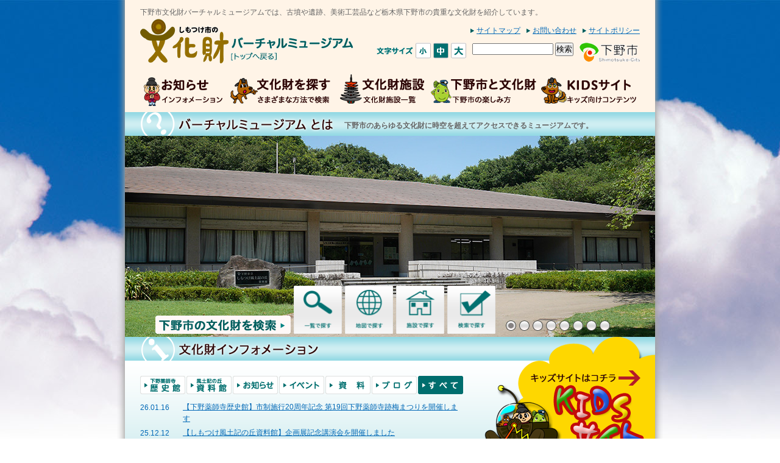

--- FILE ---
content_type: text/html
request_url: http://www.shimotsuke-bunkazai.com/?idSubTop=3
body_size: 7284
content:
<!DOCTYPE html PUBLIC "-//W3C//DTD XHTML 1.0 Transitional//EN" "http://www.w3.org/TR/xhtml1/DTD/xhtml1-transitional.dtd">
<html xmlns="http://www.w3.org/1999/xhtml">
<head>

<!-- Google tag (gtag.js) -->
<script async src="https://www.googletagmanager.com/gtag/js?id=G-X5S8JPQKTZ"></script>
<script>
  window.dataLayer = window.dataLayer || [];
  function gtag(){dataLayer.push(arguments);}
  gtag('js', new Date());

  gtag('config', 'G-X5S8JPQKTZ');
</script>
<meta http-equiv="Content-Type" content="text/html; charset=utf-8" />
<title>下野市文化財バーチャルミュージアム</title>
<!--meta-->
	<meta name="description" content="下野市文化財バーチャルミュージアムは下野市の文化財を楽しくご紹介しております。" />
	<meta name="keywords" content="下野市,文化財,ミュージアム,博物館,薬師寺,国分寺,古墳,史跡,工芸品,絵画,歴史資料" />
	<meta name="viewport" content="width=device-width,initial-scale=1,user-scalable=no">
    <meta name="robots" content="index, follow">
	<meta name="format-detection" content="telephone=no">
<!-- ogp -->
	<meta property="og:title" content="バーチャルミュージアムについて － 下野市文化財バーチャルミュージアム" />
	<meta property="og:site_name" content="下野市文化財バーチャルミュージアム" />
	<meta property="og:description" content="下野市文化財バーチャルミュージアムは下野市の文化財を楽しくご紹介しております。" />
	<meta property="og:image" content="/common/ogp.png" />
<!--favicon-->
	<link rel="shortcut icon" href="/common/favicon.ico" >
	<link rel="apple-touch-icon" href="/common/webclip.png">
<!--common css-->
	<link rel="stylesheet" type="text/css" href="common/css/reset.css" media="all">
	<link rel="stylesheet" type="text/css" href="common/css/common.css" media="all">
	<link rel="stylesheet" type="text/css" href="common/css/mobile.css" media="all">
<!--common js-->
	<script type="text/javascript" src="common/js/jquery-1.3.2.js"></script>
	<script type="text/javascript" src="common/js/jquery.cookie.js"></script>
	<script type="text/javascript" src="common/js/fontchange.js"></script>
    <script type="text/javascript" src="common/js/sp.js"></script>
<!--droppy-->
	<link rel="stylesheet" type="text/css" href="common/css/droppy.css" media="all">
	<script type="text/javascript" src="common/js/jquery.droppy.js"></script>
    <script type='text/javascript'>
	  $(function() {
	    $('#gnavi').droppy();
	  });
	</script>
<!--each pages-->
<link rel="stylesheet" type="text/css" href="common/css/top.css" media="all" />
<!--slideshow-->
<link rel="stylesheet" type="text/css" href="common/css/nivo-slider.css" media="all" />
<script type="text/javascript" src="common/js/jquery.nivo.slider.pack.js"></script>
<script type="text/javascript">
    $(window).load(function() {
        $('#slider').nivoSlider({
        pauseTime: 7000
			});
    });
    </script>
<script type="text/javascript" src="common/js/tab.js"></script>
<!-- icondock -->
<script type="text/javascript" src="common/js/jquery.icondock.js"></script>
<script type="text/javascript">
	$( function() {
		 $( '#icondock' ) . jqDock({
            size: '79'
		});
	});
	</script>
<!-- gallerytooltip -->
<script type="text/javascript" src="common/js/jquery.betterTooltip.js"></script>
<script type="text/javascript">
		$(document).ready(function(){
			$('.tTip').betterTooltip({speed: 150, delay: 50});
		});
	</script>
</head>
<body>
<div id="home">
<div id="container" class="clearfix">
<!--container======================================================================-->


<div id="header">
<!--header======================================================================-->
<h1>下野市文化財バーチャルミュージアムでは、古墳や遺跡、美術工芸品など栃木県下野市の貴重な文化財を紹介しています。</h1>
<div id="logo"><a href="/index.php"><img src="/common/img/header/logo.gif" width="350" height="73" border="0" alt="下野市文化財バーチャルミュージアム" /></a></div>
<div id="naviarea">
<ul id="subnavi">
<li><a href="/sitemap.php">サイトマップ</a></li>
<li><a href="/inquiry.php">お問い合わせ</a></li>
<li><a href="/policy.php">サイトポリシー</a></li>
</ul>

<ul id="headTool">
<li>
<ul id="fontChange">
<li class="ttl"><img src="/common/img/header/fontsize_ttl.gif" width="60" height="12" border="0" alt="文字サイズ" /></li>
<li id="fontS" class="change">小</li>
<li id="fontM" class="change">中</li>
<li id="fontL" class="change">大</li>
</ul><!--/fontChange-->
</li>
<li>
<form method="get" action="http://www.google.co.jp/search">
<input type="text" name="q" size="15" maxlength="100" value="" />
<input type="hidden" name="ie" value="utf-8" />
<input type="hidden" name="oe" value="utf-8" />
<input type="hidden" name="hl" value="ja" />
<input type="hidden" name="domains" value="http://www.shimotsuke-bunkazai.com/" />
<input type="hidden" name="sitesearch" value="http://www.shimotsuke-bunkazai.com/" />
<input type="submit" name="btnG" value="検索" id="submit" />
</form>
</li>
<li>
<a class="shimotsuke" href="http://www.city.shimotsuke.lg.jp/" target="_blank"><img src="/common/img/header/shimotsuke_city_logo.gif" border="0" alt="下野市ホームページ" /></a>
</li>
</ul><!--/headTool-->
</div><!--/naviarea-->
<ul id="gnavi">
<!--gnavi==========================================================================-->
<li class="info"><a href="/info.php">お知らせ</a>
<ul>
<li><a href="/info.php">インフォメーション一覧</a></li>
<li><a href="/blog/">スタッフブログ</a></li>
<li class="lastchild"><a href="/higashi_no_asuka/index.php" target="_blank">東の飛鳥掲示板</a></li>
</ul>
</li>
<li class="search"><a href="/search.php">文化財を探す</a>
<ul>
<li><a href="/list.php">一覧で文化財を探す</a></li>
<li><a href="/map.php">地図で文化財を探す</a></li>
<li><a href="/institution.php">施設で文化財を探す</a></li>
<li><a href="/search.php">検索で文化財を探す</a></li>
<li><a href="/courselist.php">東の飛鳥を楽しむ文化財体験コース</a></li>
<li class="lastchild"><a href="/route.php">文化財のルート検索</a></li>
</ul>
</li>
<li class="institution"><a href="/institution.php">文化財施設</a></li>
<li class="shimotsuke"><a href="/shimotsuke.php">下野市と文化財</a>
<ul>
<li><a href="/shimotsuke.php">下野市と文化財</a></li>
<li><a href="/virtualmuseum.php">バーチャルミュージアムについて</a></li>
<li><a href="/person.php">下野人物伝</a></li>
<li><a href="/history.php">下野市歴史年表</a></li>
<li><a href="/gallery.php">今昔写真ギャラリー</a></li>
<li class="lastchild"><a href="/faq.php">下野市なぜなにQ＆A</a></li>
</ul>
</li>
<li class="kids"><a href="/kids/index.php">KIDSサイト</a></li>
<!--/gnavi=========================================================================-->
</ul>
<p class="btn_menu"><img src="/common/img/common/menu.png" alt="メニュー"></p>
<!--/header========================================================================-->
</div>

<div id="contents" class="clearfix">
<!--contents=======================================================================-->

<h2 id="virtual_ttl">バーチャルミュージアムとは</h2>
<div id="caption"><p>下野市のあらゆる文化財に時空を超えてアクセスできるミュージアムです。</p></div><!--/caption-->

<div id="slider" class="nivoSlider">
<a href="http://shimotsuke-bunkazai.com/fudoki.php"><img src="/common/sysfile/slide/ID00000012img1.jpg" height="330" alt="しもつけ風土記の丘資料館" />
</a><a href="http://shimotsuke-bunkazai.com/culturalassets.php?id=27"><img src="/common/sysfile/slide/ID00000003img1.jpg" height="330" alt="六角堂" />
</a><a href="http://www.shimotsuke-bunkazai.com/culturalassets.php?id=8"><img src="/common/sysfile/slide/ID00000011img1.jpg" height="330" alt="小金井一里塚" />
</a><a href="http://shimotsuke-bunkazai.com/culturalassets.php?id=23"><img src="/common/sysfile/slide/ID00000002img1.jpg" height="330" alt="八幡宮本殿及び拝殿" />
</a><a href="http://www.shimotsuke-bunkazai.com/culturalassets.php?id=25"><img src="/common/sysfile/slide/ID00000009img1.gif" height="330" alt="別処山古墳石室内出土遺物" />
</a><a href="http://www.shimotsuke-bunkazai.com/culturalassets.php?id=5"><img src="/common/sysfile/slide/ID00000010img1.jpg" height="330" alt="下野国分寺跡" />
</a><a href="http://shimotsuke-bunkazai.com/yakushiji.php"><img src="/common/sysfile/slide/ID00000005img1.jpg" height="330" alt="下野薬師寺歴史館" />
</a><a href="http://shimotsuke-bunkazai.com/culturalassets.php?id=6"><img src="/common/sysfile/slide/ID00000001img1.jpg" height="330" alt="下野薬師寺跡" />
</a></div><!--/slider-->

<div id="icondock">
<a href="list.php"><img src="common/img/top/icondock1.gif" width="80" height="80" border="0" alt="一覧で探す" /></a>
<a href="map.php"><img src="common/img/top/icondock2.gif" width="80" height="80" border="0" alt="地図で探す" /></a>
<a href="institution.php"><img src="common/img/top/icondock3.gif" width="80" height="80" border="0" alt="施設で探す" /></a>
<a href="search.php"><img src="common/img/top/icondock4.gif" width="80" height="80" border="0" alt="検索で探す" /></a>
</div>
<div id="icondock2">
<a href="list.php"><img src="common/img/top/icondock1.gif" alt="一覧で探す" /></a>
<a href="map.php"><img src="common/img/top/icondock2.gif" alt="地図で探す" /></a>
<a href="institution.php"><img src="common/img/top/icondock3.gif" alt="施設で探す" /></a>
<a href="search.php"><img src="common/img/top/icondock4.gif" alt="検索で探す" /></a>
</div>
<!--/icondock-->

<div id="infomation">
<h2 id="infomation_ttl">文化財インフォメーション</h2>
<div id="kids">
<a href="kids/index.php"><img src="common/img/top/kids_link.png" width="284" height="233" alt="キッズサイトはコチラ" /></a>
</div>
<ul id="tab">
<li class="history"><a href="#tab1">下野薬師寺歴史館</a></li>
<li class="theme"><a href="#tab2">風土記の丘資料館</a></li>
<li class="info"><a href="#tab3">お知らせ</a></li>
<li class="event"><a href="#tab4">イベント</a></li>
<li class="data"><a href="#tab5">資料</a></li>
<li class="blog"><a href="#tab6">ブログ</a></li>
<li class="all"><a href="#tab7">すべて</a></li>
</ul>

<dl id="tab1" class="tab">
<dt>26.01.16</dt><dd><a href="/topics.php?id=441" target="_self">【下野薬師寺歴史館】市制施行20周年記念 第19回下野薬師寺跡梅まつりを開催します</a></dd>
<dt>25.03.03</dt><dd><a href="/topics.php?id=444" target="_self">【下野薬師寺歴史館】第18回下野薬師寺跡梅まつりを開催しました。</a></dd>
<dt>25.02.08</dt><dd><a href="/topics.php?id=443" target="_self">【2館共通】奈良県明日香村関連グッズ販売中！</a></dd>
<dt>23.11.23</dt><dd><a href="/topics.php?id=376" target="_self">【下野薬師寺歴史館】南河内小中学校『ふるさと学習（低学年）』を行いました</a></dd>
<dt>23.11.02</dt><dd><a href="/topics.php?id=374" target="_self">【下野薬師寺歴史館】南河内小中学校『ふるさと学習（３年生）』を行いました</a></dd>
</dl>
<dl id="tab2" class="tab">
<dt>25.12.12</dt><dd><a href="/topics.php?id=439" target="_self">【しもつけ風土記の丘資料館】企画展記念講演会を開催しました</a></dd>
<dt>25.02.08</dt><dd><a href="/topics.php?id=443" target="_self">【2館共通】奈良県明日香村関連グッズ販売中！</a></dd>
<dt>25.01.23</dt><dd><a href="/topics.php?id=442" target="_self">【しもつけ風土記の丘資料館】しもつけ歴史学講座「東の飛鳥キャンパス」第3回を開催しました</a></dd>
<dt>25.01.16</dt><dd><a href="/topics.php?id=440" target="_self">【しもつけ風土記の丘資料館】企画展関連講座『古代の土器に触れる』を開催しました</a></dd>
<dt>24.12.14</dt><dd><a href="/topics.php?id=235" target="_self">【しもつけ風土記の丘資料館】オリジナル手ぬぐい販売中！</a></dd>
</dl>
<dl id="tab3" class="tab">
<dt>26.01.16</dt><dd><a href="/topics.php?id=441" target="_self">【下野薬師寺歴史館】市制施行20周年記念 第19回下野薬師寺跡梅まつりを開催します</a></dd>
<dt>25.12.12</dt><dd><a href="/topics.php?id=439" target="_self">【しもつけ風土記の丘資料館】企画展記念講演会を開催しました</a></dd>
<dt>25.03.03</dt><dd><a href="/topics.php?id=444" target="_self">【下野薬師寺歴史館】第18回下野薬師寺跡梅まつりを開催しました。</a></dd>
<dt>25.02.08</dt><dd><a href="/topics.php?id=443" target="_self">【2館共通】奈良県明日香村関連グッズ販売中！</a></dd>
<dt>25.01.23</dt><dd><a href="/topics.php?id=442" target="_self">【しもつけ風土記の丘資料館】しもつけ歴史学講座「東の飛鳥キャンパス」第3回を開催しました</a></dd>
</dl>
<dl id="tab4" class="tab">
<dt>26.01.16</dt><dd><a href="/topics.php?id=441" target="_self">【下野薬師寺歴史館】市制施行20周年記念 第19回下野薬師寺跡梅まつりを開催します</a></dd>
<dt>25.12.12</dt><dd><a href="/topics.php?id=439" target="_self">【しもつけ風土記の丘資料館】企画展記念講演会を開催しました</a></dd>
<dt>25.03.03</dt><dd><a href="/topics.php?id=444" target="_self">【下野薬師寺歴史館】第18回下野薬師寺跡梅まつりを開催しました。</a></dd>
<dt>25.01.23</dt><dd><a href="/topics.php?id=442" target="_self">【しもつけ風土記の丘資料館】しもつけ歴史学講座「東の飛鳥キャンパス」第3回を開催しました</a></dd>
<dt>25.01.16</dt><dd><a href="/topics.php?id=440" target="_self">【しもつけ風土記の丘資料館】企画展関連講座『古代の土器に触れる』を開催しました</a></dd>
</dl>
<dl id="tab5" class="tab">
<dt>25.12.12</dt><dd><a href="/topics.php?id=439" target="_self">【しもつけ風土記の丘資料館】企画展記念講演会を開催しました</a></dd>
<dt>21.05.07</dt><dd><a href="/topics.php?id=312" target="_self">『新・しもつけ風土記ー展示解説図録ー』の販売を開始しました</a></dd>
</dl>
<dl id="tab6" class="tab">
<dt>25.05.29</dt><dd><a href="http://www.shimotsuke-bunkazai.com/blog/?p=1011" target="_blank">歴史館グッズ販売中!!«てぬぐい下野薬師寺»</a></dd>
<dt>25.05.29</dt><dd><a href="http://www.shimotsuke-bunkazai.com/blog/?p=1313" target="_blank">風土記の丘グッズ販売中!!«てぬぐい 甲塚古墳»</a></dd>
<dt>25.05.29</dt><dd><a href="http://www.shimotsuke-bunkazai.com/blog/?p=1088" target="_blank">歴史館グッズ販売中!!«下野薬師寺しおり»</a></dd>
<dt>25.05.29</dt><dd><a href="http://www.shimotsuke-bunkazai.com/blog/?p=1576" target="_blank">歴史館グッズ販売中!!«てぬぐい 蓮華文鬼瓦»</a></dd>
<dt>25.05.29</dt><dd><a href="http://www.shimotsuke-bunkazai.com/blog/?p=1285" target="_blank">風土記の丘グッズ販売中!!«てぬぐい 下野国分寺»</a></dd>
</dl>
<dl id="tab7" class="tab">
<dt>26.01.16</dt><dd><a href="/topics.php?id=441" target="_self">【下野薬師寺歴史館】市制施行20周年記念 第19回下野薬師寺跡梅まつりを開催します</a></dd>
<dt>25.12.12</dt><dd><a href="/topics.php?id=439" target="_self">【しもつけ風土記の丘資料館】企画展記念講演会を開催しました</a></dd>
<dt>25.03.03</dt><dd><a href="/topics.php?id=444" target="_self">【下野薬師寺歴史館】第18回下野薬師寺跡梅まつりを開催しました。</a></dd>
<dt>25.02.08</dt><dd><a href="/topics.php?id=443" target="_self">【2館共通】奈良県明日香村関連グッズ販売中！</a></dd>
<dt>25.01.23</dt><dd><a href="/topics.php?id=442" target="_self">【しもつけ風土記の丘資料館】しもつけ歴史学講座「東の飛鳥キャンパス」第3回を開催しました</a></dd>
</dl>
</div><!--/infomation-->


<div id="higashinoasuka">
<h2 id="higashinoasuka_ttl">東の飛鳥を楽しむ文化財体験コース</h2>
<ul>
<li>
<a href="/course.php?id=8">
<img src="/common/sysfile/culturalassets/ID00000039mainimg.jpg?1334804242" alt="御鷲山古墳遠景" border="0" width="390" height="259" /><h3>しもつけ古墳群めぐり（南河内・石橋地区）</h3>
<p>このコースでは、南河内地区～石橋地区のしもつけ古墳群をめぐることができます。
…</p></a>
</li>
<li>
<a href="/course.php?id=7">
<img src="/common/sysfile/culturalassets/ID00000068mainimg.jpg?1686717879" alt="落内遺跡の発掘調査（西から）" border="0" width="356" height="280" /><h3>史跡下野薬師寺跡探索コース</h3>
<p>飛鳥時代に建立された下野薬師寺は、奈良時代前半には東国最大級の伽藍を持つ国立寺…</p></a>
</li>
</ul>
</div><!--/#higashinoasuka-->


<div id="aside">
<a href="courselist.php"><img src="common/img/common/link1.png" border="0" alt="おすすめ文化財体験コース" /></a>
<a href="shimotsuke.php"><img src="common/img/common/link2.png" border="0" alt="下野市と文化財" /></a>
<a href="yakushiji.php"><img src="common/img/common/link3.png" border="0" alt="下野薬師寺歴史館" /></a>
<a href="fudoki.php"><img src="common/img/common/link5.png" border="0" alt="しもつけ風土記の丘資料館" /></a>
<a href="http://www.city.shimotsuke.lg.jp/" target="_blank"><img src="/common/img/common/bnr1.gif" border="0" alt="下野市公式ホームページ" /></a>
</div><!--/aside-->

<div id="gallery">
<ul>
<li><img src="common/img/top/gallery_ttl.gif" border="0" alt="おすすめ下野市文化財" /></li>
<li><a href="culturalassets.php?id=17"><img src="/common/sysfile/culturalassets/ID00000017mainimg.jpg?1337663855" alt="" border="0" width="149" height="112" class="tTip" title="　鑑真は688年に唐で生まれ、仏教の戒律を…" /></a></li>
<li><a href="culturalassets.php?id=9"><img src="/common/sysfile/culturalassets/ID00000009mainimg.jpg?1331608252" alt="" border="0" width="149" height="112" class="tTip" title="　丸塚古墳は、二段に築成された円墳で、墳…" /></a></li>
<li><a href="culturalassets.php?id=66"><img src="/common/sysfile/culturalassets/ID00000066mainimg.jpg?1685599850" alt="" border="0" width="150" height="84" class="tTip" title="回廊（かいろう）は、寺院の中心部を区画す…" /></a></li>
<li><a href="culturalassets.php?id=23"><img src="/common/sysfile/culturalassets/ID00000023mainimg.jpg?1331627410" alt="" border="0" width="149" height="112" class="tTip" title="　八幡宮の現在の本殿は寛文2年（1662）、…" /></a></li>
<li><a href="culturalassets.php?id=6"><img src="/common/sysfile/culturalassets/ID00000006mainimg.jpg?1334327794" alt="" border="0" width="150" height="107" class="tTip" title="　下野薬師寺は、大和川原寺系の軒先瓦が出…" /></a></li>
<li><a href="culturalassets.php?id=39"><img src="/common/sysfile/culturalassets/ID00000039mainimg.jpg?1334804242" alt="" border="0" width="150" height="99" class="tTip" title="　御鷲山古墳は、田川西岸の台地上、下野薬…" /></a></li>
<li><a href="culturalassets.php?id=37"><img src="/common/sysfile/culturalassets/ID00000037mainimg.jpg?1332811499" alt="" border="0" width="150" height="99" class="tTip" title="　この絵馬は、奉納した動機や目的は不明で…" /></a></li>
<li><a href="culturalassets.php?id=18"><img src="/common/sysfile/culturalassets/ID00000018mainimg.jpg?1331625750" alt="" border="0" width="149" height="112" class="tTip" title="　この五輪塔は現国分寺境内にある3基の大…" /></a></li>
<li><a href="culturalassets.php?id=5"><img src="/common/sysfile/culturalassets/ID00000005mainimg.jpg?1331600293" alt="" border="0" width="150" height="105" class="tTip" title="　下野国分寺跡は、奈良時代の天平13年（74…" /></a></li>
<li><a href="culturalassets.php?id=22"><img src="/common/sysfile/culturalassets/ID00000022mainimg.jpg?1337323466" alt="" border="0" width="149" height="112" class="tTip" title="　宝篋印塔とは、宝篋印陀羅尼経（ほうきょ…" /></a></li>
<li><a href="culturalassets.php?id=25"><img src="/common/sysfile/culturalassets/ID00000025mainimg.jpg?1332817144" alt="" border="0" width="149" height="112" class="tTip" title="　別処山古墳は、市内絹板地区の舌状台地の…" /></a></li>
<li><a href="culturalassets.php?id=48"><img src="/common/sysfile/culturalassets/ID00000048mainimg.jpg?1334803497" alt="" border="0" width="150" height="100" class="tTip" title="　薬師寺城跡は、小山長村の子である小山五…" /></a></li>
<li><a href="culturalassets.php?id=35"><img src="/common/sysfile/culturalassets/ID00000035mainimg.jpg?1332811284" alt="" border="0" width="150" height="106" class="tTip" title="　北台遺跡は、栃木県の一番南で確認されて…" /></a></li>
<li><a href="culturalassets.php?id=14"><img src="/common/sysfile/culturalassets/ID00000014mainimg.jpg?1331612329" alt="" border="0" width="74" height="112" class="tTip" title="　本像は享保7年（1722）に塚越講中52人に…" /></a></li>
<li><a href="culturalassets.php?id=27"><img src="/common/sysfile/culturalassets/ID00000027mainimg.jpg?1331683971" alt="" border="0" width="149" height="112" class="tTip" title="　六角堂は下野薬師寺戒壇院跡と伝えられる…" /></a></li>
<li><a href="culturalassets.php?id=51"><img src="/common/sysfile/culturalassets/ID00000051mainimg.jpg?1332812515" alt="" border="0" width="150" height="106" class="tTip" title="　この高札は、江戸時代秋田藩佐竹氏の領地…" /></a></li>
<li><a href="culturalassets.php?id=28"><img src="/common/sysfile/culturalassets/ID00000028mainimg.jpg?1331684259" alt="" border="0" width="149" height="112" class="tTip" title="この手洗鉢は本吉田の八幡宮境内に設置され…" /></a></li>
<li><a href="culturalassets.php?id=8"><img src="/common/sysfile/culturalassets/ID00000008mainimg.jpg?1331607364" alt="" border="0" width="149" height="112" class="tTip" title="　一里塚は、徳川家康が慶長９年（1604）に…" /></a></li>
<li><a href="culturalassets.php?id=38"><img src="/common/sysfile/culturalassets/ID00000038mainimg.jpg?1334804448" alt="" border="0" width="150" height="99" class="tTip" title="　山王塚古墳は国分寺地区に所在する前方後…" /></a></li>
</ul>
</div><!--/gallery-->

<ul id="sns">
<li><a class="twitter-timeline" width="100%" height="500" data-tweet-limit="5" data-chrome="nofooter transparent" href="https://twitter.com/rekishi_kan">@rekishi_kan からのツイート</a></li>
<li><a class="twitter-timeline" width="100%" height="500" data-tweet-limit="5" data-chrome="nofooter transparent" href="https://twitter.com/smtk_fudoki">@smtk_fudoki からのツイート</a></li>
<script async src="//platform.twitter.com/widgets.js" charset="utf-8"></script>
</ul><!--/#sns-->


<!--/contents======================================================================-->
</div>


<div id="footer" class="clearfix">
<!--footer=========================================================================-->
<div id="pagetop"><a href="#top"><img src="/common/img/footer/pagetop.gif" border="0" alt="このページの一番上へ" /></a></div>

<ul id="staff">
<li><img src="/common/img/footer/komaro.gif" border="0" alt="館長こまろくん" /></li>
<li><img src="/common/img/footer/benimaru.gif" border="0" alt="アシスタントべにまるくん" /></li>
<li><img src="/common/img/footer/kanpi.gif" border="0" alt="見習い学芸員カンピくん" /></li>
</ul>

<dl id="footnavi">
<dt>トップページ</dt>
<dd>
<ul>
<li class="column"><a href="/index.php">下野市文化財バーチャルミュージアムトップ</a></li>
</ul>
</dd>
<dt>文化財案内</dt>
<dd>
<ul>
<li class="column1"><a href="/list.php">一覧で文化財を探す</a></li>
<li class="column2"><a href="/map.php">地図で文化財を探す</a></li>
<li class="column3"><a href="/institution.php">施設で文化財を探す</a></li>
</ul>
<ul>
<li class="column1"><a href="/search.php">検索で文化財を探す</a></li>
<li class="column2"><a href="/courselist.php">東の飛鳥を楽しむ文化財体験コース</a></li>
<li class="column3"><a href="/route.php">文化財のルート検索</a></li>
</ul>
</dd>
<dt>文化財施設</dt>
<dd>
<ul>
<li class="column1"><a href="/yakushiji.php">下野薬師寺歴史館</a></li>
<li class="column2"><a href="/fudoki.php">しもつけ風土記の丘資料館</a></li>
</ul>
</dd>
<dt>下野市の楽しみ方</dt>
<dd>
<ul>
<li class="column1"><a href="/shimotsuke.php">下野市と文化財</a></li>
<li class="column2"><a href="/history.php">下野市歴史年表</a></li>
<li class="column3"><a href="/virtualmuseum.php">バーチャルミュージアムについて</a></li>
</ul>
<ul>
<li class="column1"><a href="/person.php">下野人物伝</a></li>
<li class="column2"><a href="/gallery.php">今昔写真ギャラリー</a></li>
<li class="column3"><a href="/faq.php">下野市文化財なぜなにQ＆A</a></li>
</ul>
</dd>
<dt>サイトについて</dt>
<dd class="about_site">
<ul>
<li class="column1"><a href="/sitemap.php">サイトマップ・リンク集</a></li>
<li class="column2"><a href="/inquiry.php">文化財についてのお問い合わせ</a></li>
<li class="column3"><a href="/policy.php">サイトポリシー・プライバシーポリシー</a></li>
</ul>
</dd>
<dt>文化財インフォメーション</dt>
<dd>
<ul>
<li class="column"><a href="/info.php">文化財インフォメーション一覧</a></li>
</ul>
</dd>
<dt>キッズサイト</dt>
<dd>
<ul>
<li class="column"><a href="/kids/index.php">キッズ向けトップページ</a></li>
</ul>
</dd>
</dl>

<ul id="banner">
<!--<li><a href="http://www.city.shimotsuke.lg.jp/" target="_blank"><img src="/common/img/footer/banner1.gif" border="0" alt="下野市公式ホームページ" /></a></li>
<li><a href="#"><img src="/common/img/footer/banner2.gif" border="0" alt="" /></a></li>
<li><a href="#"><img src="/common/img/footer/banner3.gif" border="0" alt="" /></a></li>
<li><a href="#"><img src="/common/img/footer/banner4.gif" border="0" alt="" /></a></li>
<li><a href="#"><img src="/common/img/footer/banner5.gif" border="0" alt="" /></a></li>-->
</ul>

<address>
<a href="/index.php"><img src="/common/img/footer/logo.gif" border="0" alt="下野市文化財バーチャルミュージアムトップページ" /></a>
<p>下野市教育委員会事務局文化財課　〒329-0492 栃木県下野市笹原26<br />
TEL 0285-32-6105   FAX 0285-32-8610　E-mail: bunkazai@city.shimotsuke.lg.jp<br />
Copyright (c) City Shimotsuke. all rights reserved</p>
</address>

<!--/footer========================================================================-->
</div>



<!--/container=====================================================================-->
</div>
</body>


<!-- TACS TAG START -->
<SCRIPT language="JavaScript">
<!--
	buf = escape(parent.document.referrer);
	document.write('<img src="http://www.shimotsuke-bunkazai.com/tacs/shimotsuke/count/count.php?id=1333416029&ref=',buf,'">');
// -->
</SCRIPT>
<NOSCRIPT>
<img src="http://www.shimotsuke-bunkazai.com/tacs/shimotsuke/count/count.php?id=1333416029&ref=JavaNoPermission">
</NOSCRIPT>
<!--  TACS TAG END  -->


</html>

--- FILE ---
content_type: text/css
request_url: http://www.shimotsuke-bunkazai.com/common/css/common.css
body_size: 4054
content:
@charset "utf-8";

/* -----------------------------------------------------------
	Site Name: 下野市文化財バーチャルミュージアム
	Author: Yamazen Communications co.,ltd.
	Comment: common style
	Since2012.2
----------------------------------------------------------- */
	
/*Index
	1.common
	2.structure
	3.header
	4.globalnavi
	5.pagetitle
	6.sidenavi
	7.searchTab
	8.footer
	
----------------------------------------------------------- */

/*1.common
----------------------------------------------------------------------------------*/

body {
	margin:0;
	padding:0;
	font-size:75%;
	font-family:'Osaka','MS PGothic','Hiragino Kaku Gothic Pro',Arial,sans-serif;
	line-height:1.8;
	color:#646464;
	vertical-align:top;
	background:fixed url(../img/common/SKY01011.JPG) no-repeat center top;
}


/* 基本リンクカラー */

a:link   {color:#0068b6;text-decoration:underline;}
a:visited{color:#0068b6;text-decoration:underline;}
a:hover  {color:#ff6600;text-decoration:none;}
a:active {color:#0068b6;text-decoration:underline;}



/*画像リンク用スタイル*/
a:hover img{
    opacity:0.50;
    filter: alpha(opacity=50);
}


/* 注意事項 */
.coution {
	width:auto;
	margin:0;
	padding:0;
	font-size:83.33%;
}


/*右端フロートマージンゼロ対応*/
.gap{
	margin-right:0!important;
	padding-right:0!important;
}







/* 2.structure
----------------------------------------------------------------------------------*/

/* width */
div#container{width:900px;margin:0 auto;}
div#header,
ul#gnavi,
div#contents,
div#pttl,
div#searchTab,
div#footer{width:870px;margin:0 auto;}
div#header{_width:820px;margin:0 auto;}
div#switchTab{width:820px;margin:0 auto;}

/* background */
div#container{background:url(../img/common/container_bk.png) repeat-y left top;}
div#contents{background-color:#bce4e8;}
div#header{background-color:#fff4e7;}
div#footer{background-color:#f5efd1;}


/* 3.header
----------------------------------------------------------------------------------*/
div#header{
	padding-top:10px;
}
div#header h1{
	margin-left:25px;
}
div#logo{
	float:left;
	margin-left:25px;
	_margin-left:13px;
}
div#naviarea{
	float:right;
	margin-right:25px;
	_margin-right:-25px;
}
div#naviarea ul#subnavi{
	float:right;	
}
div#naviarea ul#subnavi li{
	float:left;
	margin:10px 0 10px 10px;
	padding-left:10px;
	*padding:10px 0 10px 10px;
	background:url(../img/common/arrow.gif) no-repeat left center;
}

ul#headTool{
	clear:both;
	*clear:none;
	float:right;
	margin-bottom:10px;
}
ul#headTool li{float:left;margin-left:10px;*margin-left:5px;}
ul#headTool ul#fontChange li.ttl{
	float:left;
	width:60px;
	*margin-top:7px;
}
ul#headTool ul#fontChange li.change{
	float:left;
	width:25px;
	height:26px;
	margin-left:4px;
	text-indent:-99999px;
	background:url(../img/header/fontsize.gif) no-repeat;
	cursor:pointer;
}
ul#headTool ul#fontChange li#fontS.change{background-position:left top;}
ul#headTool ul#fontChange li#fontM.change{background-position:center top;}
ul#headTool ul#fontChange li#fontL.change{background-position:right top;}

ul#headTool ul#fontChange li#fontS.change:hover{background-position:left bottom;}
ul#headTool ul#fontChange li#fontM.change:hover{background-position:center bottom;}
ul#headTool ul#fontChange li#fontL.change:hover{background-position:right bottom;}

ul#headTool ul#fontChange li#fontS.change.active{background-position:left bottom;}
ul#headTool ul#fontChange li#fontM.change.active{background-position:center bottom;}
ul#headTool ul#fontChange li#fontL.change.active{background-position:right bottom;}

/* フォントサイズ */
.fontS{font-size:65%;}
.fontM{font-size:75%;}
.fontL{font-size:85%;}

ul#headTool #submit{*margin:0;}




/* 4.globalnavi
----------------------------------------------------------------------------------*/
ul#gnavi{
	clear:both;
	height:72px;
}
ul#gnavi li{
	float:left;
	text-indent:-99999px;
}
ul#gnavi li a{
	display:block;
	height:72px;
}
ul#gnavi li.info{width:165px;}
ul#gnavi li.search{width:180px;}
ul#gnavi li.institution{width:152px;}
ul#gnavi li.shimotsuke{width:182px;}
ul#gnavi li.kids{width:191px;}


ul#gnavi li.info a{background:url(../img/header/gnavi.gif) no-repeat left top;}
ul#gnavi li.search a{background:url(../img/header/gnavi.gif) no-repeat -165px top;}
ul#gnavi li.institution a{background:url(../img/header/gnavi.gif) no-repeat -345px top;}
ul#gnavi li.shimotsuke a{background:url(../img/header/gnavi.gif) no-repeat -497px top;}
ul#gnavi li.kids a{background:url(../img/header/gnavi.gif) no-repeat right top;}

ul#gnavi li.info a:hover{background:url(../img/header/gnavi.gif) no-repeat left bottom;}
ul#gnavi li.search a:hover{background:url(../img/header/gnavi.gif) no-repeat -165px bottom;}
ul#gnavi li.institution a:hover{background:url(../img/header/gnavi.gif) no-repeat -345px bottom;}
ul#gnavi li.shimotsuke a:hover{background:url(../img/header/gnavi.gif) no-repeat -497px bottom;}
ul#gnavi li.kids a:hover{background:url(../img/header/gnavi.gif) no-repeat right bottom;}





/* 5.pagetitle
----------------------------------------------------------------------------------*/
div#pttl{
	clear:both;
	height:63px;
	margin-bottom:20px;
}
div#pttl h2{text-indent:-99999px;}





/* 6.sidenavi
----------------------------------------------------------------------------------*/
div#sidenavi{
	margin-bottom:30px;
	padding-top:5px;
	background:url(../img/common/sidenavi_bk_head.gif) no-repeat left top;
}
div#sidenavi ul{
	padding-top:10px;
	background:url(../img/common/sidenavi_bk.gif) repeat-y left top;
}
div#sidenavi ul li{
	width:200px;
	margin:0 auto 3px;
	border:1px #dfdfdf solid;
	border-radius:5px;
	-webkit-border-radius:5px;  
    -moz-border-radius:5px;
}
div#sidenavi ul li a{
	display:block;
	width:185px;
	padding:5px 0 5px 15px;
	color:#227270;
	font-size:12px;
	font-weight:bold;
	text-decoration:underline;
	background:url(../img/common/arrow.gif) no-repeat 5px center #ffffff;
	background:url(../img/common/arrow.gif) no-repeat 5px center,
	-moz-linear-gradient(top, #ffffff, #efefef);
    background:url(../img/common/arrow.gif) no-repeat 5px center,
	-webkit-gradient(linear, left top, left bottom, from(#ffffff), to(#efefef));　
}
div#sidenavi ul li a:hover{
	color:#ff6600;
	text-decoration:none;
	background:url(../img/common/arrow.gif) no-repeat 5px center #ddeeef;
	background:url(../img/common/arrow.gif) no-repeat 5px center,
	-moz-linear-gradient(top, #ddeeef, #d4e5e5);
    background:url(../img/common/arrow.gif) no-repeat 5px center,
	-webkit-gradient(linear, left top, left bottom, from(#ddeeef), to(#d4e5e5));　
}
div#sidenavi ul li.toppage{
	width:222px;
	height:45px;
	margin:0;
	padding:10px 0 0 0;
	text-align:right;
	border:none;
	background:url(../img/common/sidenavi_bk_foot.gif) no-repeat left bottom;
}
div#sidenavi ul li.toppage a{width:212px;margin:0 10px 0 0;padding:0;}
div#sidenavi ul li.toppage a,
div#sidenavi ul li.toppage a:hover{background:none}






/* 7.searchTab
----------------------------------------------------------------------------------*/
div#searchTab{
	border-bottom:5px #005e5e solid;
	background-color:#fff4e7;
}
div#searchTab ul{width:789px;height:53px;margin:0 auto;}
div#searchTab ul li{
	float:left;
	width:152px;
	height:53px;
	margin-left:3px;
}
div#searchTab ul li a{
	display:block;
	height:53px;
	text-indent:-99999px;
	background:url(../img/common/searchTab.gif) no-repeat;
}
div#searchTab ul li.ttl{
	width:162px;
	margin:0 7px 0 0;
	text-indent:-99999px;
	background:url(../img/common/searchTab_ttl.gif) no-repeat left 25px;	
}
div#searchTab ul li.list a{background-position:left top;}
div#searchTab ul li.map a{background-position:-152px top;}
div#searchTab ul li.institution a{background-position:-304px top;}
div#searchTab ul li.search a{background-position:right top;}

div#searchTab ul li.list a:hover{background-position:left bottom;}
div#searchTab ul li.map a:hover{background-position:-152px bottom;}
div#searchTab ul li.institution a:hover{background-position:-304px bottom;}
div#searchTab ul li.search a:hover{background-position:right bottom;}

div#searchTab ul li.list_on a{background-position:left bottom;}
div#searchTab ul li.map_on a{background-position:-152px bottom;}
div#searchTab ul li.institution_on a{background-position:-304px bottom;}
div#searchTab ul li.search_on a{background-position:right bottom;}





/* 8.footer
----------------------------------------------------------------------------------*/
div#pagetop{position:absolute;height:0}
div#pagetop a{
	display:block;
	position:relative;
	left:618px;
	top:-85px;
	*left:-220px;
	*top:-267px;
	width:233px;
	height:80px;
	background:url(../img/footer/pagetop_benimaru.gif) no-repeat right top;
}
div#pagetop a:hover{background:url(../img/footer/pagetop_benimaru2.gif) no-repeat right top;}
div#pagetop img{margin-top:64px;}


ul#staff{
	float:left;
	width:720px;
	margin:40px 0 30px 75px;
	_margin:40px 0 30px 37px;
	overflow:hidden;
}
ul#staff li{
	float:left;
	margin:0 20px;
	_margin:0 10px;
}

dl#footnavi{
	float:left;
	margin:0 0 15px;
	padding:15px 25px;
	border-top:1px #bfa966 solid;
	border-bottom:1px #bfa966 solid;
}
dl#footnavi dt{
	clear:both;
	float:left;
	width:120px;
	margin-top:5px;
	color:#62443c;
	font-weight:bold;
}
dl#footnavi dd{
	padding-left:120px;
	*padding-left:130px;
}
dl#footnavi dd ul{
	float:left;
	margin:5px 0;
}
dl#footnavi dd ul li{
	float:left;
	padding-left:10px;
	background:url(../img/common/arrow2.gif) no-repeat left 6px;
}
dl#footnavi dd ul li.column {width:500px;*width:490px;}
dl#footnavi dd ul li.column1{width:190px;*width:180px;}
dl#footnavi dd ul li.column2{width:240px;*width:230px;}
dl#footnavi dd ul li.column3{width:240px;*width:230px;}

dl#footnavi dd ul li a      {color:#646464;}
dl#footnavi dd ul li a:hover{color:#ff6600;}

ul#banner{
	width:810px;
	margin:0 auto;
}
ul#banner li{
	float:left;
	margin:0 5px;
	_margin:0 2px;
}
div#footer address{
	clear:both;
    width: 810px;
    margin: 20px auto 10px;
    padding: 20px 0 0;
    overflow: hidden;
	zoom:1;
}
div#footer address img{
	float:left;
}
div#footer address p{
	float:left;
	margin-left:30px;
}



/* mobile
------------------------------------------------------------*/
.btn_menu {
	display:none;
    position: absolute;
    top:15px;
    right:20px;
}
@media screen and (max-width:930px){
	div#container {
		width: 95%;
		margin: 0 2.5%;
		overflow:hidden;
	}
	div#header,
	ul#gnavi,
	div#contents,
	div#pttl,
	div#searchTab,
	div#footer {
		width: 100%;
	}
	/* header */
	div#header{
		margin-bottom:0;
		padding-bottom:15px;
	}
	div#header h1 {
		width:auto;
		margin:0 auto 15px;
		padding:0 50px;
		text-align:center;
	}
	div#logo,
	div#naviarea {
		width:95%;
		float: none;
		margin:0 auto 15px;
		text-align:center;
	}
	div#naviarea ul#subnavi,
	ul#headTool {
		float: none;
		margin-bottom:0;
	}
	ul#headTool,
	div#naviarea ul#subnavi{
		letter-spacing:-0.4em;
		text-align:center;
	}
	ul#headTool li,
	div#naviarea ul#subnavi li {
		display:inline-block;
		float: none;
		letter-spacing:normal;
		vertical-align:top;
	}
	div#naviarea ul#subnavi li{
		margin-top:0;
	}
	ul#gnavi{
		height:auto;
		min-height: 35px;
		text-align:center;
		letter-spacing:-0.4em;
		background: #005E5E;
	}
	ul#gnavi li {
		width:auto!important;
		float:none;
		display:inline-block;
		text-indent: 0;
		vertical-align:top;
		letter-spacing:normal;
	}
	ul#gnavi li a{
		height: auto;
		padding:10px;
		color:#fff;
		font-size:16px;
		font-weight:bold;
		text-align:center;
		background: #005E5E!important;
		transition:all 0.3s linear;
	}
	ul#gnavi li a:hover{
		background:orange!important;
	}
	ul#gnavi ul {
		top: 45px;
		left: 0!important;
		background-position:center top !important;
	}
	ul#gnavi ul li a{
		height:auto!important;
		font-size:14px;
		text-align:left;
	}
	ul#gnavi ul li a:hover{
		color:#fff;
	}
	#gnavi ul li.lastchild a {
		padding-bottom: 10px!important;
	}
	
	/* contents */
	div#contents{
		padding-bottom:120px;
	}
	
	/* footer */
	div#pagetop {
		position:static;
		height: 0;
		width: auto;
	}
	div#pagetop a {
		left: calc( 100% - 250px);
	}
	ul#staff {
		float: none;
		width: 95%;
		margin: 40px auto 30px;
	}
	ul#staff li {
		width:32%;
		margin: 0 2% 0 0;
		text-align:center;
	}
	ul#staff li:nth-child(3) {
		margin-right:0;
	}
	ul#staff li img{
		width:100%;
		max-width:200px;
	}
	dl#footnavi dd ul li.column {
		width: auto;
	}
	div#footer address{
		width: 100%;
	}
}
@media screen and (max-width:830px){
	div#header h1 {
		display:none;
	}
}
@media screen and (max-width:630px){
	div#logo {
		text-align: left;
	}
	ul#headTool {
		margin-bottom: 15px;
	}
	.btn_menu {
		display:block;
		top:20px;
		right:35px;
	}
	ul#gnavi{
		display:none;
	}
	ul#gnavi li,
	ul#gnavi ul,
	ul#gnavi ul li,
	ul#gnavi ul li a{
		width:100%!important;
	}
	ul#gnavi li{
		border-bottom:1px #fff solid;
	}
	ul#gnavi ul {
		position:static;
		margin-top: -15px;
		background:none!important;
	}
	div#naviarea {
		margin-bottom:0;
	}
	div#footer address a {
		width: 100%;
		display:block;
		margin-bottom:15px;
		text-align:center;
	}
	div#footer address a img{
		float:none;
	}
	div#footer address p{
		width:90%;
		float:none;
		margin:0 auto;
		text-align:center;
	}
}

@media screen and (max-width:510px){
	div#header{
		postion:relative;
		padding-bottom:5px;
	}
	div#header h1 {
		width:95%;
		display:block;
		margin-top:22%;
		margin-bottom:0;
		padding:0;
		text-align:left;
	}
	div#logo {
		width:70%;
		min-height:70px;
		position:absolute;
		top:5px;
		margin:0 0 15px 2.5%;
		background:url(../img/header/logo.gif) no-repeat left center;
		background-size:100% auto;
	}
	div#logo a{
		width: 100%;
		height: 22vw;
		min-height: 70px;
		display: block;
	}
	div#logo img{
		display:none;
	}
	ul#headTool {
		display:none;
	}
	ul#subnavi {
		display:none;
	}
	.btn_menu {
		right: 25px!important;
	}
	ul#staff li {
		width:100%;
		margin: 0 0 10px;
	}
	dl#footnavi dt,
	dl#footnavi dd:not(.about_site) {
		display: none;
	}
	dl#footnavi dd.about_site{
		padding-left:0;
	}
}
@media screen and (max-width:350px){
	div#header h1 {
		font-size:10px;
	}
	div#logo {
		top:-5px;
	}
	.btn_menu {
		top:10px!important;
		right: 15px!important;
	}
}



--- FILE ---
content_type: text/css
request_url: http://www.shimotsuke-bunkazai.com/common/css/mobile.css
body_size: 1480
content:
@charset "utf-8";

/* -----------------------------------------------------------
	Site Name: 下野市文化財バーチャルミュージアム
	Author: Yamazen Communications co.,ltd.
	Comment: mobile
	Since2021.09
----------------------------------------------------------- */




/*1.common
------------------------------------------------------------*/

.btn_menu {
	display:none;
    position: absolute;
    top:15px;
    right:20px;
}
@media screen and (max-width:930px){
	div#container {
		width: 95%;
		margin: 0 2.5%;
		overflow:hidden;
	}
	div#header,
	ul#gnavi,
	div#contents,
	div#pttl,
	div#searchTab,
	div#footer {
		width: 100%;
	}
	div#header{
		margin-bottom:0;
		padding-bottom:15px;
	}
	div#header h1 {
		width:auto;
		margin:0 auto 15px;
		padding:0 50px;
		text-align:center;
	}
	div#logo,
	div#naviarea {
		width:95%;
		float: none;
		margin:0 auto 15px;
		text-align:center;
	}
	div#naviarea ul#subnavi,
	ul#headTool {
		float: none;
		margin-bottom:0;
	}
	ul#headTool,
	div#naviarea ul#subnavi{
		letter-spacing:-0.4em;
		text-align:center;
	}
	ul#headTool li,
	div#naviarea ul#subnavi li {
		display:inline-block;
		float: none;
		letter-spacing:normal;
		vertical-align:top;
	}
	div#naviarea ul#subnavi li{
		margin-top:0;
	}
	ul#gnavi{
		height:auto;
		min-height: 35px;
		text-align:center;
		letter-spacing:-0.4em;
		background: #005E5E;
	}
	ul#gnavi li {
		width:auto!important;
		float:none;
		display:inline-block;
		text-indent: 0;
		vertical-align:top;
		letter-spacing:normal;
	}
	ul#gnavi li a{
		height: auto;
		padding:10px;
		color:#fff;
		font-size:16px;
		font-weight:bold;
		text-align:center;
		background: #005E5E!important;
		transition:all 0.3s linear;
	}
	ul#gnavi li a:hover{
		background:orange!important;
	}
	ul#gnavi ul {
		top: 45px;
		left: 0!important;
		background-position:left 10px top !important;
	}
	ul#gnavi ul li a{
		height:auto!important;
		font-size:14px;
		text-align:left;
	}
	ul#gnavi ul li a:hover{
		color:#fff;
	}
	#gnavi ul li.lastchild a {
		padding-bottom: 10px!important;
	}
	div#pagetop {
		position:static;
		height: 0;
		width: auto;
	}
	div#pagetop a {
		left: calc( 100% - 250px);
	}
	ul#staff {
		float: none;
		width: 95%;
		margin: 40px auto 30px;
	}
	ul#staff li {
		width:32%;
		margin: 0 2% 0 0;
		text-align:center;
	}
	ul#staff li:nth-child(3) {
		margin-right:0;
	}
	ul#staff li img{
		width:100%;
		max-width:200px;
	}
	dl#footnavi dd ul li.column {
		width: auto;
	}
	div#footer address{
		width: 100%;
	}
}
@media screen and (max-width:830px){
	div#header h1 {
		display:none;
	}
}
@media screen and (max-width:630px){
	div#logo {
		text-align: left;
	}
	ul#headTool {
		margin-bottom: 15px;
	}
	.btn_menu {
		display:block;
		top:20px;
		right:35px;
	}
	ul#gnavi{
		display:none;
	}
	ul#gnavi li,
	ul#gnavi ul,
	ul#gnavi ul li,
	ul#gnavi ul li a{
		width:100%!important;
	}
	ul#gnavi li{
		border-bottom:1px #fff solid;
	}
	ul#gnavi ul {
		position:static;
		margin-top: -15px;
		background:none!important;
	}
	div#naviarea {
		margin-bottom:0;
	}
	div#footer address a {
		width: 100%;
		display:block;
		margin-bottom:15px;
		text-align:center;
	}
	div#footer address a img{
		float:none;
	}
	div#footer address p{
		width:90%;
		float:none;
		margin:0 auto;
		text-align:center;
	}
}

@media screen and (max-width:510px){
	div#header{
		postion:relative;
		padding-bottom:5px;
	}
	div#header h1 {
		width:95%;
		display:block;
		margin-top:22%;
		margin-bottom:0;
		padding:0;
		text-align:left;
	}
	div#logo {
		width:70%;
		min-height:70px;
		position:absolute;
		top:5px;
		margin:0 0 15px 2.5%;
		background:url(../img/header/logo.gif) no-repeat left center;
		background-size:100% auto;
	}
	div#logo img{
		display:none;
	}
	ul#headTool {
		display:none;
	}
	ul#subnavi {
		display:none;
	}
	.btn_menu {
		right: 25px!important;
	}
	ul#staff li {
		width:100%;
		margin: 0 0 10px;
	}
	dl#footnavi dt,
	dl#footnavi dd:not(.about_site) {
		display: none;
	}
	dl#footnavi dd.about_site{
		padding-left:0;
	}
}
@media screen and (max-width:350px){
	div#header h1 {
		font-size:10px;
	}
	div#logo {
		top:-5px;
	}
	.btn_menu {
		top:10px!important;
		right: 15px!important;
	}
}


--- FILE ---
content_type: text/css
request_url: http://www.shimotsuke-bunkazai.com/common/css/droppy.css
body_size: 582
content:
/* Basic code - don't modify */

#gnavi      { margin: 0; padding: 0; position: relative; z-index:1000; }
#gnavi li   { display: block; margin: 0; padding: 0; float:left; position: relative; }
#gnavi ul   { display: none; position: absolute; margin: 0; padding: 0; z-index:1001; }
#gnavi ul a { display: block; text-indent:0 !important; height:10px !important;}

* html #gnavi ul { line-height: 0; } /* IE6 "fix" */
#gnavi ul a      { zoom: 1; } /* IE6/7 fix */
#gnavi ul li     { float: none; }

ul#gnavi li.info ul{left:-17px;}
ul#gnavi li.search ul{left:-10px;}
ul#gnavi li.shimotsuke ul{left:-9px;}



/* Essentials - configure this */

#gnavi ul,
#gnavi ul li   { width: 220px !important;}
#gnavi ul li a { width: 210px !important;}

/* Everything else is theming */

#gnavi ul         { top: 65px; padding-top:25px; background:url(../img/header/bk_menu_head.png) no-repeat center top !important; }
#gnavi ul li      { margin:0; padding:0; text-align:left;}
#gnavi ul li a    { margin:0; padding:10px 0 10px 10px; color:#ffffff;background:url(../img/header/bk_menu.png) repeat left top !important; }
#gnavi ul li a:hover{color:#ff6600;}

#gnavi ul li a:before   { content:url(../img/common/arrow7.gif); margin-right:5px;}
#gnavi ul li.lastchild a{ padding-bottom:25px;}



--- FILE ---
content_type: text/css
request_url: http://www.shimotsuke-bunkazai.com/common/css/top.css
body_size: 3721
content:
@charset "utf-8";

/* -----------------------------------------------------------
	Site Name: 下野市文化財バーチャルミュージアム
	Author: Yamazen Communications co.,ltd.
	Comment: top
	Since2012.2
----------------------------------------------------------- */
	
/*Index
	1.structure
	2.search
	3.infomation
	4.aside
	5.gallery
	
----------------------------------------------------------- */





/*1.structure
----------------------------------------------------------------------------------*/

div#contents h2#virtual_ttl,
div#contents h2#infomation_ttl{
	width:870px;
	height:39px;
	text-indent:-99999px;
}
div#contents h2#virtual_ttl{background:url(../img/top/virtualmuseum_ttl.gif) no-repeat left top;}
div#contents h2#infomation_ttl{background:url(../img/top/infomation_ttl.gif) no-repeat left top;padding-bottom:25px;}

div#contents div#caption{position:absolute;}
div#contents div#caption p{position:relative;left:360px;top:-27px;font-weight:bold;}





/*2.search
----------------------------------------------------------------------------------*/
div#icondock {
	float:left;
	position:relative;
	min-height:79px;
	_height:79px;
	margin-top:-84px;
	padding:0 0 0 232px;
	background:url(../img/top/search_ttl.gif) no-repeat 50px bottom;
	z-index:999;
}
div#icondock a img{padding-right:5px;}
div#icondock a:hover img{
    opacity:1.0;
    filter: alpha(opacity=100);
} 





/*3.infomation
----------------------------------------------------------------------------------*/
div#infomation{
	min-height:230px;
	*height:230px;
	padding-bottom:15px;
	background:url(../img/top/contents_top_bk.gif) repeat-x left 39px;
}

div#infomation div#kids{position:absolute;height:0;}
div#infomation div#kids img{
	position:relative;
	top:-64px;
	left:586px;
	*left:561px;
}

/* for ie6 */
div#infomation div#kids{_position:static;_text-align:right;_height:0;_margin-top:-233px;}
div#infomation div#kids img{
	_position:relative;
	_top:170px;
	_left:0px;
}

div#infomation ul#tab{
	width:532px;
	margin:0 -2px 10px 25px;
	overflow:hidden;
}
div#infomation ul#tab li{
	float:left;
	width:74px;
	height:30px;
	margin-right:2px;
}
div#infomation ul#tab li a{
	display:block;
	height:30px;
	text-indent:-99999px;
	background:url(../img/top/info_navi2.gif) no-repeat;
}

div#infomation ul#tab li.history a {background-position:left top;}
div#infomation ul#tab li.theme a   {background-position:-76px top;}
div#infomation ul#tab li.info a    {background-position:-152px top;}
div#infomation ul#tab li.event a   {background-position:-228px top;}
div#infomation ul#tab li.data a    {background-position:-304px top;}
div#infomation ul#tab li.blog a    {background-position:-380px top;}
div#infomation ul#tab li.all a     {background-position:right top;}

div#infomation ul#tab li.history a:hover {background-position:left bottom;}
div#infomation ul#tab li.theme a:hover   {background-position:-76px bottom;}
div#infomation ul#tab li.info a:hover    {background-position:-152px bottom;}
div#infomation ul#tab li.event a:hover   {background-position:-228px bottom;}
div#infomation ul#tab li.data a:hover    {background-position:-304px bottom;}
div#infomation ul#tab li.blog a:hover    {background-position:-380px bottom;}
div#infomation ul#tab li.all a:hover     {background-position:right bottom;}

div#infomation ul#tab li.history.active a {background-position:left bottom;}
div#infomation ul#tab li.theme.active a   {background-position:-76px bottom;}
div#infomation ul#tab li.info.active a    {background-position:-152px bottom;}
div#infomation ul#tab li.event.active a   {background-position:-228px bottom;}
div#infomation ul#tab li.data.active a    {background-position:-304px bottom;}
div#infomation ul#tab li.blog.active a    {background-position:-380px bottom;}
div#infomation ul#tab li.all.active a     {background-position:right bottom;}



div#infomation dl{width:532px;margin-left:25px;}
div#infomation dl dt{
	clear:both;
	float:left;
	width:70px;
	padding:2px 0;
	color:#0068b6;
}

/* for IE8 */
html>/**/body div#infomation dl dt{ 
	padding /*\**/: 0\9;
}

div#infomation dl dd{
	padding:2px 0 2px 70px;
}



/*higashinoasuka
----------------------------------------------------------------------------------*/

div#higashinoasuka{
	width:820px;
	margin:0 auto 30px;
	letter-spacing:-0.4em;
}
div#contents h2#higashinoasuka_ttl {
	width: 870px;
	height: 39px;
	margin:0 0 15px -25px;
	text-indent: -99999px;
	background: url(../img/top/higashinoasuka_ttl.gif) no-repeat left top;
}
div#higashinoasuka ul li{
	width:48%;
	position:relative;
	display:inline-block;
	margin-right:4%;
	vertical-align:top;
	letter-spacing:normal;
}
div#higashinoasuka ul li:nth-child(2){
	margin-right:0;
}
div#higashinoasuka ul li a{
	transition:all 0.3s linear;
}
div#higashinoasuka ul li img{
	max-width:100%;
	height:auto;
	margin-bottom:15px;
	transition:all 0.3s linear;
}
div#higashinoasuka ul li:after{
	width:66px;
	height:67px;
	content:"";
	position:absolute;
	bottom:0;
	left:0;
	display:block;
	background:url(../img/top/benimaru.png) no-repeat center center;
	background-size:100% auto;
}
div#higashinoasuka ul li h3{
	margin-bottom:15px;
	padding-left:70px;
	font-size:16px;
	font-weight:bold;
	letter-spacing:normal;
}
div#higashinoasuka ul li p{
	padding-left: 80px;
	letter-spacing:normal;
	background: url(../img/common/arrow.gif) no-repeat 70px 0.4em;
}
@media screen and (max-width:930px){
	div#higashinoasuka{
		width:calc(100% - 50px);
	}
	#home div#contents h2#higashinoasuka_ttl {
		width: calc(100% + 50px);
		height: 40px;
	}
}
@media screen and (max-width:760px){
	div#higashinoasuka ul li:after{
		top:19vw;
		bottom:auto;
		left:0;
	}
	div#higashinoasuka ul li h3{
		padding-left:0;
	}
	div#higashinoasuka ul li p{
		padding-left: 10px;
	}
	div#higashinoasuka ul li p{
		background-position:left 0.4em;
	}
}
@media screen and (max-width:660px){
	div#higashinoasuka ul li:after{
		top: calc(29vw - 67px);
	}
}
@media screen and (max-width:540px){
	div#higashinoasuka{
		width:95%;
	}
	div#higashinoasuka ul li:before{
		width:50px;
		height:50px;
		top:16.5vw;
	}
}
@media screen and (max-width:400px){
	h2#higashinoasuka_ttl {
		background-size: 230%!important;
	}
	div#higashinoasuka ul li{
		width:100%;
		margin-bottom:30px;
	}
	div#higashinoasuka ul li:last-child{
		width:100%;
		margin-bottom:0;
	}
	div#higashinoasuka ul li::after {
		  top: calc(60vw - 67px);
	}
	div#higashinoasuka ul li h3{
		font-size:14px;
	}
	div#higashinoasuka ul li p{
		padding-left: 0;
		background: none;
	}
}




/*4.aside
----------------------------------------------------------------------------------*/
div#aside{
	float:left;
	width:208px;
	margin:0 0 30px 25px;
	_margin:0 0 30px 12px;
}
div#aside img{
	margin-bottom:14px;
}






/*5.gallery
----------------------------------------------------------------------------------*/

div#gallery{
	float:right;
	margin:0 25px 100px 0;
	_margin:0 12px 100px 0;
}
div#gallery ul{
	width:604px;
	margin-right:-1px;
	letter-spacing:-0.4em;/*隙間をなくすためのハック*/
	overflow:hidden;
}
div#gallery ul li{
	width:150px;
	display:inline-block;
	*display:inline;
	margin:0 1px 1px 0;
	letter-spacing:normal;/*隙間をなくすためのハック*/
	text-align:center;
	vertical-align:top;
	background-color:black;
	zoom:1;
}

/* tooltip */
.tip {
	display: none;
	position: absolute;
	width: 212px;
	padding-top: 37px;
	overflow: hidden;
	z-index: 1000;
	background: transparent url(../img/top/tipTop.png) no-repeat top;}
	
.tipMid {background: transparent url(../img/top/tipMid.png) repeat-y; padding: 0 25px 20px 25px;}
.tipBtm {background: transparent url(../img/top/tipBtm.png) no-repeat bottom; height: 32px;}



/*6.sns
----------------------------------------------------------------------------------*/
ul#sns{
	width:603px;
	float: right;
    margin: 0 25px 100px 0;
	letter-spacing:-0.4em;
}
ul#sns li{
	width:48%;
	height:500px;
	display:inline-block;
	*display:inline;
	margin-right:4%;
	vertical-align:top;
	letter-spacing:normal;
	border-radius:10px;
	-webkit-border-radius:10px;
	-moz-border-radius:10px;
	-ms-border-radius:10px;
	zoom:1;
	overflow-y: auto; 
	background-color:#fff;
}
ul#sns li:nth-child(2){
	margin-right:0;
}





/* mobile
------------------------------------------------------------*/

#home div#icondock2{
	display:none;
}
@media screen and (max-width:930px){
	#home #slider{
		left:50%;
		margin-left:-435px;
	}
	#home .nivo-controlNav {
		width:100%;
		left:0;
		right: auto;
		bottom: 10px;
		text-align:center;
	}
	#home .nivo-controlNav a {
		display: inline-block;
		float: none;
	}
	#home div#icondock {
		width:420px;
		float:none;
		margin:10px auto;
	}
	#home div#contents div#caption {
		width:calc(100% - 360px);
		margin: -25px 0 8px 360px;
		position: static;
		line-height: 1.4;
	}
	#home div#contents div#caption p {
		position: static;
	}
	#home div#contents h2#virtual_ttl,
	#home div#contents h2#infomation_ttl {
		width: 100%;
		height: 40px;
	}
	#home div#infomation{
		position:relative;
		margin-bottom:30px;
	}
	#home div#infomation div#kids {
		width:28.4%;
		height:auto;
		top:auto;
		bottom:0;
		right: 0;
	}
	#home div#infomation div#kids a{
		display:block;
		padding-top:82%;
		background:url(../img/top/kids_link.png) no-repeat center top;
		background-size:100% auto;
	}
	#home div#infomation div#kids a img {
		display:none;
		position: statics;
	}
	#home div#aside {
		float: none;
		width: 95%;
		margin: 0 auto 30px;
		text-align:center;
	}
	#home div#gallery {
   		float: none;
		width: 95%;
		margin: 0 auto 100px;
		text-align:center;
	}
	#home div#gallery ul{
		width: 100%;
		text-align:center;
	}
	div#gallery ul li {
		height: 112px;
	}
	#home ul#sns {
		width: 95%;
		float: none;
		margin: 0 auto;
	}
	#home ul#sns li {
		width: 100%;
		max-width:600px;
		display:block;
		margin:0 auto 30px;
	}
}

@media screen and (max-width:830px){
	#home div#contents div#caption {
		width:100%;
		margin:0;
	}
	#home div#contents div#caption p {
		padding-left: 0;
		text-align:center;
	}
	#home div#infomation ul#tab,
	#home div#infomation dl {
		margin: 0 auto 10px;
	}
	#home div#infomation div#kids {
		right: -15%;
		transition:all 0.3s ease-in;
		cursor:pointer;
	}
	#home div#infomation div#kids:hover {
		right: 0;
	}
}

@media screen and (max-width:730px){
	#home div#icondock {
		display:none!important;
	}
	#home div#icondock2{
		width:95%;
		display:block;
		margin:15px auto;
		letter-spacing:-0.4em;
	}
	#home div#icondock2 a{
		width:24%;
		display:inline-block;
		margin-right:1.3%;
		vertical-align:top;
		letter-spacing:normal;
	}
	#home div#icondock2 a:last-child{
		margin-right:0;
	}
	#home div#icondock2 a img{
		max-width:100%;
	}
	#home div#infomation div#kids {
		width:95%;
		position:relative;
		top:auto;
		bottom:auto;
		left:auto;
		right:auto;
		margin:0 auto 15px;
		border-radius:10px;
		-webkit-border-radius:10px;
		-moz-border-radius:10px;
		-ms-border-radius:10px;
		overflow:hidden;
	}
	#home div#infomation div#kids:hover{
		right:auto;
	}
	#home div#infomation div#kids a{
		padding:10px;
		background:#fed700 url(../img/top/kids_link_sp.png) no-repeat right center;
		background-size:auto 140%;
	}
	#home div#infomation div#kids a:after {
		content:"キッズサイトはこちら";
		display:block;
		color:#007070;
		font-size:16px;
		font-weight:bold;
		margin:5px 0 0 15px;
	}
	#home div#infomation div#kids a img{
		display:none;
	}
	#home div#infomation ul#tab,
	#home div#infomation dl {
		width:95%;
	}
	#home div#infomation ul#tab{
		margin-bottom:15px;
		text-align:center;
		letter-spacing:-0.4em;
	}
	div#infomation ul#tab li {
		width:18%!important;
		height:auto!important;
		display:inline-block;
		float:none!important;
		margin:0.5%;
		letter-spacing:normal;
		vertical-align:top;
	}
	div#infomation ul#tab li:nth-child(1),
	div#infomation ul#tab li:nth-child(2) {
		width:47%!important;
	}
	div#infomation ul#tab li a{
		height:auto!important;
		padding:10px 0.5% 7px!important;
		color:#007070;
		font-weight:bold;
		text-align:center;
		text-indent:0!important;
		border-radius:10px;
		-webkit-border-radius:10px;
		-moz-border-radius:10px;
		-ms-border-radius:10px;
		background:none!important;
		background-color:#fff!important;
		transition:all 0.3s linear;
	}
	div#infomation ul#tab li a:hover{
		color:#fff;
		background-color:#007070!important;
	}
}
@media screen and (max-width:510px){
	
	#home div#contents div#caption {
		width:95%;
		margin:0 auto;
		padding:0 2.5% 15px;
		background-color:#fff4e7;
	}
	#home div#contents div#caption p {
		font-weight:normal;
		text-align:left;
	}
	#home div#contents h2#virtual_ttl {
		display:none;
	}
	#home div#icondock{
		width:100%;
	}
	#home div#infomation dl dt,
	#home div#infomation dl dd {
		width:100%;
		padding:0;
	}
	#home div#infomation dl dd{
		margin-bottom:10px;
		padding-bottom:10px;
		border-bottom:1px #aaa solid;
	}
	#home div#aside{
		letter-spacing:-0.4em;
		text-align:left;
	}
	#home div#aside a{
		width:47.5%;
		display:inline-block;
		*display:inline;
		margin:0 1.25%;
		vertical-align:top;
		letter-spacing:normal;
		zoom:1;
	}
	#home div#aside a img{
		max-width:100%;
		margin-bottom:5px;
	}
	#home div#gallery{
		margin: 0 auto 60px;
	}
	#home div#gallery ul{
		text-align:left;
	}
	#home div#gallery ul li {
		width: 32.833%;
		height:50px;
		margin: 0 0.5% 1px 0;
		overflow:hidden;
	}
	#home div#gallery ul li img{
		max-width:100%;
		height:auto;
	}
}

@media screen and (max-width:400px){
	#home div#contents h2#virtual_ttl, 
	#home div#contents h2#infomation_ttl {
		background-position:left -15px center;
		background-size:250%;
	}
}
@media screen and (max-width:350px){
	#home div#contents div#caption p {
		font-size:10px;
	}
	div#infomation ul#tab{
		width:100%!important;
	}
	div#infomation ul#tab li a{
		padding:10px 0 7px!important;
	}
}

--- FILE ---
content_type: text/css
request_url: http://www.shimotsuke-bunkazai.com/common/css/nivo-slider.css
body_size: 883
content:
/*
 * jQuery Nivo Slider v1.9
 * http://nivo.dev7studios.com
 *
 * Copyright 2010, Gilbert Pellegrom
 * Free to use and abuse under the MIT license.
 * http://www.opensource.org/licenses/mit-license.php
 * 
 * March 2010
 */
#slider {
	position:relative;
	clear:both;
	min-height:330px;
	_height:330px;
	margin:0;
	background:#202834 url(../img/top/loading.gif) no-repeat 50% 50%;
}
#slider img {
	position:absolute;
	top:0px;
	left:0px;
	display:none;
}
#slider a {
	border:0;
	display:block;
}


.nivo-controlNav {
	position:absolute;
	right:80px;
	bottom:10px;
}
.nivo-controlNav a {
	display:block;
	float:left;
	width:17px;
	height:17px;
	text-indent:-9999px;
	border:0;
	margin-right:5px;
	background:url(../img/top/controlnav.png) no-repeat;
}
.nivo-controlNav a.active,
.nivo-controlNav a:hover {
	background-position:-17px 0;
}

.nivo-directionNav a {
	display:block;
	width:31px;
	height:31px;
	text-indent:-9999px;
	border:0;
	background:url(../img/top/arrows.png) no-repeat;
}
a.nivo-nextNav {
	background-position:-31px 0;
	right:10px;
}
a.nivo-prevNav {
	left:10px;
}




 
/* The Nivo Slider styles */
.nivoSlider {
	position:relative;
}
.nivoSlider img {
	position:absolute;
	top:0px;
	left:0px;
}
/* If an image is wrapped in a link */
.nivoSlider a.nivo-imageLink {
	position:absolute;
	top:0px;
	left:0px;
	width:100%;
	height:100%;
	border:0;
	padding:0;
	margin:0;
	z-index:60;
	display:none;
}
/* The slices in the Slider */
.nivo-slice {
	display:block;
	position:absolute;
	z-index:50;
	height:100%;
}
/* Caption styles */
.nivo-caption {
	position:absolute;
	left:0px;
	bottom:0px;
	background:#000;
	color:#fff;
	opacity:0.8; /* Overridden by captionOpacity setting */
	width:100%;
	z-index:89;
}
.nivo-caption p {
	padding:5px;
	margin:0;
}
/* Direction nav styles (e.g. Next & Prev) */
.nivo-directionNav a {
	position:absolute;
	top:45%;
	z-index:99;
	cursor:pointer;
}
.nivo-prevNav {
	left:0px;
}
.nivo-nextNav {
	right:0px;
}
/* Control nav styles (e.g. 1,2,3...) */
.nivo-controlNav a {
	position:relative;
	z-index:99;
	cursor:pointer;
}
.nivo-controlNav a.active {
	font-weight:bold;
}

--- FILE ---
content_type: application/javascript
request_url: http://www.shimotsuke-bunkazai.com/common/js/jquery.nivo.slider.pack.js
body_size: 2824
content:
/*
 * jQuery Nivo Slider v1.9
 * http://nivo.dev7studios.com
 *
 * Copyright 2010, Gilbert Pellegrom
 * Free to use and abuse under the MIT license.
 * http://www.opensource.org/licenses/mit-license.php
 * 
 * April 2010 - controlNavThumbs option added by Jamie Thompson (http://jamiethompson.co.uk)
 * March 2010 - manualAdvance option added by HelloPablo (http://hellopablo.co.uk)
 */

eval(function(p,a,c,k,e,d){e=function(c){return(c<a?'':e(parseInt(c/a)))+((c=c%a)>35?String.fromCharCode(c+29):c.toString(36))};if(!''.replace(/^/,String)){while(c--){d[e(c)]=k[c]||e(c)}k=[function(e){return d[e]}];e=function(){return'\\w+'};c=1};while(c--){if(k[c]){p=p.replace(new RegExp('\\b'+e(c)+'\\b','g'),k[c])}}return p}('(9($){$.1h.1i=9(1T){b 4=$.2b({},$.1h.1i.21,1T);K g.F(9(){b 3={e:0,n:\'\',T:0,u:\'\',H:l,1f:l,1O:l};b 5=$(g);5.1Q(\'7:3\',3);5.f(\'2h\',\'2i\');5.w(\'1X\');5.x(\'1X\');5.1c(\'1i\');b d=5.2f();d.F(9(){b o=$(g);6(!o.J(\'D\')){6(o.J(\'a\')){o.1c(\'7-2e\')}o=o.1n(\'D:1m\')}b 13=o.w();6(13==0)13=o.t(\'w\');b 18=o.x();6(18==0)18=o.t(\'x\');6(13>5.w()){5.w(13)}6(18>5.x()){5.x(18)}o.f(\'S\',\'1z\');3.T++});6(4.16>0){6(4.16>=3.T)4.16=3.T-1;3.e=4.16}6($(d[3.e]).J(\'D\')){3.n=$(d[3.e])}k{3.n=$(d[3.e]).1n(\'D:1m\')}6($(d[3.e]).J(\'a\')){$(d[3.e]).f(\'S\',\'1v\')}5.f(\'Y\',\'W(\'+3.n.t(\'M\')+\') Q-R\');23(b i=0;i<4.h;i++){b E=1d.2a(5.w()/4.h);6(i==4.h-1){5.P($(\'<A B="7-c"></A>\').f({29:(E*i)+\'12\',w:(5.w()-(E*i))+\'12\'}))}k{5.P($(\'<A B="7-c"></A>\').f({29:(E*i)+\'12\',w:E+\'12\'}))}}5.P($(\'<A B="7-L"><p></p></A>\').f({S:\'1z\',y:4.20}));6(3.n.t(\'1a\')!=\'\'){$(\'.7-L p\',5).1B(3.n.t(\'1a\'));$(\'.7-L\',5).1y(4.q)}b j=0;6(!4.1g){j=1o(9(){C(5,d,4,l)},4.1j)}6(4.V){5.P(\'<A B="7-V"><a B="7-25">2d</a><a B="7-27">2k</a></A>\');6(4.1N){$(\'.7-V\',5).24();5.1W(9(){$(\'.7-V\',5).2c()},9(){$(\'.7-V\',5).24()})}$(\'a.7-25\',5).1s(\'1u\',9(){6(3.H)K l;X(j);j=\'\';3.e-=2;C(5,d,4,\'1r\')});$(\'a.7-27\',5).1s(\'1u\',9(){6(3.H)K l;X(j);j=\'\';C(5,d,4,\'1q\')})}6(4.G){b 1l=$(\'<A B="7-G"></A>\');5.P(1l);23(b i=0;i<d.22;i++){6(4.1L){b o=d.1w(i);6(!o.J(\'D\')){o=o.1n(\'D:1m\')}1l.P(\'<a B="7-1t" 1x="\'+i+\'"><D M="\'+o.t(\'M\').2g(4.1R,4.1S)+\'"></a>\')}k{1l.P(\'<a B="7-1t" 1x="\'+i+\'">\'+i+\'</a>\')}}$(\'.7-G a:1w(\'+3.e+\')\',5).1c(\'1b\');$(\'.7-G a\',5).1s(\'1u\',9(){6(3.H)K l;6($(g).2j(\'1b\'))K l;X(j);j=\'\';5.f(\'Y\',\'W(\'+3.n.t(\'M\')+\') Q-R\');3.e=$(g).t(\'1x\')-1;C(5,d,4,\'1t\')})}6(4.1Z){$(2m).2z(9(1A){6(1A.1V==\'2w\'){6(3.H)K l;X(j);j=\'\';3.e-=2;C(5,d,4,\'1r\')}6(1A.1V==\'2y\'){6(3.H)K l;X(j);j=\'\';C(5,d,4,\'1q\')}})}6(4.1U){5.1W(9(){3.1f=N;X(j);j=\'\'},9(){3.1f=l;6(j==\'\'&&!4.1g){j=1o(9(){C(5,d,4,l)},4.1j)}})}5.2A(\'7:U\',9(){3.H=l;$(d).F(9(){6($(g).J(\'a\')){$(g).f(\'S\',\'1z\')}});6($(d[3.e]).J(\'a\')){$(d[3.e]).f(\'S\',\'1v\')}6(j==\'\'&&!3.1f&&!4.1g){j=1o(9(){C(5,d,4,l)},4.1j)}4.1M.1p(g)})});9 C(5,d,4,14){b 3=5.1Q(\'7:3\');6((!3||3.1O)&&!14)K l;4.1K.1p(g);6(!14){5.f(\'Y\',\'W(\'+3.n.t(\'M\')+\') Q-R\')}k{6(14==\'1r\'){5.f(\'Y\',\'W(\'+3.n.t(\'M\')+\') Q-R\')}6(14==\'1q\'){5.f(\'Y\',\'W(\'+3.n.t(\'M\')+\') Q-R\')}}3.e++;6(3.e==3.T){3.e=0;4.1P.1p(g)}6(3.e<0)3.e=(3.T-1);6($(d[3.e]).J(\'D\')){3.n=$(d[3.e])}k{3.n=$(d[3.e]).1n(\'D:1m\')}6(4.G){$(\'.7-G a\',5).2B(\'1b\');$(\'.7-G a:1w(\'+3.e+\')\',5).1c(\'1b\')}6(3.n.t(\'1a\')!=\'\'){6($(\'.7-L\',5).f(\'S\')==\'1v\'){$(\'.7-L p\',5).28(4.q,9(){$(g).1B(3.n.t(\'1a\'));$(g).1y(4.q)})}k{$(\'.7-L p\',5).1B(3.n.t(\'1a\'))}$(\'.7-L\',5).1y(4.q)}k{$(\'.7-L\',5).28(4.q)}b i=0;$(\'.7-c\',5).F(9(){b E=1d.2a(5.w()/4.h);$(g).f({x:\'O\',y:\'0\',Y:\'W(\'+3.n.t(\'M\')+\') Q-R -\'+((E+(i*E))-E)+\'12 0%\'});i++});6(4.m==\'1G\'){b 1J=2x 2u("1H","10","1I","19","1C","Z","1D","1k");3.u=1J[1d.2l(1d.1G()*(1J.22+1))];6(3.u==2n)3.u=\'1k\'}3.H=N;6(4.m==\'2v\'||4.m==\'1H\'||3.u==\'1H\'||4.m==\'10\'||3.u==\'10\'){b r=0;b i=0;b h=$(\'.7-c\',5);6(4.m==\'10\'||3.u==\'10\')h=$(\'.7-c\',5).17();h.F(9(){b c=$(g);c.f(\'1E\',\'O\');6(i==4.h-1){I(9(){c.z({x:\'s%\',y:\'1.0\'},4.q,\'\',9(){5.11(\'7:U\')})},(s+r))}k{I(9(){c.z({x:\'s%\',y:\'1.0\'},4.q)},(s+r))}r+=1e;i++})}k 6(4.m==\'2p\'||4.m==\'1I\'||3.u==\'1I\'||4.m==\'19\'||3.u==\'19\'){b r=0;b i=0;b h=$(\'.7-c\',5);6(4.m==\'19\'||3.u==\'19\')h=$(\'.7-c\',5).17();h.F(9(){b c=$(g);c.f(\'26\',\'O\');6(i==4.h-1){I(9(){c.z({x:\'s%\',y:\'1.0\'},4.q,\'\',9(){5.11(\'7:U\')})},(s+r))}k{I(9(){c.z({x:\'s%\',y:\'1.0\'},4.q)},(s+r))}r+=1e;i++})}k 6(4.m==\'1C\'||4.m==\'2q\'||3.u==\'1C\'||4.m==\'Z\'||3.u==\'Z\'){b r=0;b i=0;b v=0;b h=$(\'.7-c\',5);6(4.m==\'Z\'||3.u==\'Z\')h=$(\'.7-c\',5).17();h.F(9(){b c=$(g);6(i==0){c.f(\'1E\',\'O\');i++}k{c.f(\'26\',\'O\');i=0}6(v==4.h-1){I(9(){c.z({x:\'s%\',y:\'1.0\'},4.q,\'\',9(){5.11(\'7:U\')})},(s+r))}k{I(9(){c.z({x:\'s%\',y:\'1.0\'},4.q)},(s+r))}r+=1e;v++})}k 6(4.m==\'1D\'||3.u==\'1D\'){b r=0;b i=0;$(\'.7-c\',5).F(9(){b c=$(g);b 1F=c.w();c.f({1E:\'O\',x:\'s%\',w:\'O\'});6(i==4.h-1){I(9(){c.z({w:1F,y:\'1.0\'},4.q,\'\',9(){5.11(\'7:U\')})},(s+r))}k{I(9(){c.z({w:1F,y:\'1.0\'},4.q)},(s+r))}r+=1e;i++})}k 6(4.m==\'1k\'||3.u==\'1k\'){b i=0;$(\'.7-c\',5).F(9(){$(g).f(\'x\',\'s%\');6(i==4.h-1){$(g).z({y:\'1.0\'},(4.q*2),\'\',9(){5.11(\'7:U\')})}k{$(g).z({y:\'1.0\'},(4.q*2))}i++})}}};$.1h.1i.21={m:\'1G\',h:15,q:2t,1j:2s,16:0,V:N,1N:N,G:N,1L:l,1R:\'.1Y\',1S:\'2r.1Y\',1Z:N,1U:N,1g:l,20:0.8,1K:9(){},1M:9(){},1P:9(){}};$.1h.17=[].17})(2o);',62,162,'|||vars|settings|slider|if|nivo||function||var|slice|kids|currentSlide|css|this|slices||timer|else|false|effect|currentImage|child||animSpeed|timeBuff|100|attr|randAnim||width|height|opacity|animate|div|class|nivoRun|img|sliceWidth|each|controlNav|running|setTimeout|is|return|caption|src|true|0px|append|no|repeat|display|totalSlides|animFinished|directionNav|url|clearInterval|background|sliceUpDownLeft|sliceDownLeft|trigger|px|childWidth|nudge||startSlide|reverse|childHeight|sliceUpLeft|title|active|addClass|Math|50|paused|manualAdvance|fn|nivoSlider|pauseTime|fade|nivoControl|first|find|setInterval|call|next|prev|live|control|click|block|eq|rel|fadeIn|none|event|html|sliceUpDown|fold|top|origWidth|random|sliceDownRight|sliceUpRight|anims|beforeChange|controlNavThumbs|afterChange|directionNavHide|stop|slideshowEnd|data|controlNavThumbsSearch|controlNavThumbsReplace|options|pauseOnHover|keyCode|hover|1px|jpg|keyboardNav|captionOpacity|defaults|length|for|hide|prevNav|bottom|nextNav|fadeOut|left|round|extend|show|Prev|imageLink|children|replace|position|relative|hasClass|Next|floor|window|undefined|jQuery|sliceUp|sliceUpDownRight|_thumb|3000|500|Array|sliceDown|37|new|39|keypress|bind|removeClass'.split('|'),0,{}))

--- FILE ---
content_type: application/javascript
request_url: http://www.shimotsuke-bunkazai.com/common/js/tab.js
body_size: 206
content:
$(function(){
$(".tab").hide();
	$("ul#tab li:last").addClass("active").show();
	$(".tab:last").show();
	$("ul#tab li").click(function() {
	$("ul#tab li").removeClass("active");
	$(this).addClass("active");
		$(".tab").hide();
		var activeTab = $(this).find("a").attr("href");
			$(activeTab).fadeIn("slow");
		return false;
	});
});

--- FILE ---
content_type: application/javascript
request_url: http://www.shimotsuke-bunkazai.com/common/js/sp.js
body_size: 102
content:
$(function(){
	$('.btn_menu').click(function(){
		$('#gnavi').stop().slideToggle('fast');
	});
});